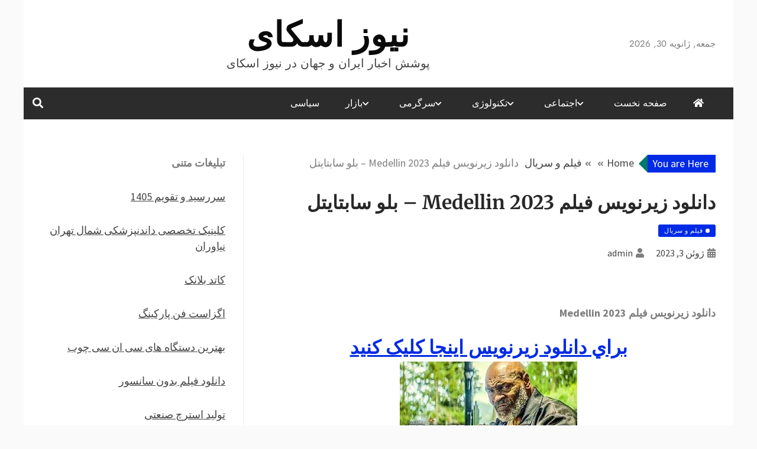

--- FILE ---
content_type: text/html; charset=UTF-8
request_url: https://news-sky.ir/medellin-2023/
body_size: 51194
content:
<!doctype html>
<html dir="rtl" lang="fa-IR">

<head>
    <meta charset="UTF-8">
    <meta name="viewport" content="width=device-width, initial-scale=1">
    <link rel="profile" href="https://gmpg.org/xfn/11">

    <meta name='robots' content='index, follow, max-image-preview:large, max-snippet:-1, max-video-preview:-1' />

	<!-- This site is optimized with the Yoast SEO plugin v26.7 - https://yoast.com/wordpress/plugins/seo/ -->
	<title>دانلود زیرنویس فیلم Medellin 2023 - بلو سابتايتل - نیوز اسکای</title>
	<link rel="canonical" href="https://news-sky.ir/medellin-2023/" />
	<meta property="og:locale" content="fa_IR" />
	<meta property="og:type" content="article" />
	<meta property="og:title" content="دانلود زیرنویس فیلم Medellin 2023 - بلو سابتايتل - نیوز اسکای" />
	<meta property="og:description" content="دانلود زیرنویس فیلم Medellin 2023 براي دانلود زيرنويس اينجا کليک کنيد زیرنویس فیلم Medellin 2023" />
	<meta property="og:url" content="https://news-sky.ir/medellin-2023/" />
	<meta property="og:site_name" content="نیوز اسکای" />
	<meta property="article:published_time" content="2023-06-03T18:12:59+00:00" />
	<meta name="author" content="admin" />
	<meta name="twitter:card" content="summary_large_image" />
	<meta name="twitter:label1" content="نوشته‌شده بدست" />
	<meta name="twitter:data1" content="admin" />
	<meta name="twitter:label2" content="زمان تقریبی برای خواندن" />
	<meta name="twitter:data2" content="1 دقیقه" />
	<script type="application/ld+json" class="yoast-schema-graph">{"@context":"https://schema.org","@graph":[{"@type":"Article","@id":"https://news-sky.ir/medellin-2023/#article","isPartOf":{"@id":"https://news-sky.ir/medellin-2023/"},"author":{"name":"admin","@id":"https://news-sky.ir/#/schema/person/e250d3636c443602b28cd04fe3ba93bb"},"headline":"دانلود زیرنویس فیلم Medellin 2023 &#8211; بلو سابتايتل","datePublished":"2023-06-03T18:12:59+00:00","mainEntityOfPage":{"@id":"https://news-sky.ir/medellin-2023/"},"wordCount":5,"commentCount":0,"keywords":["Medellin 2023","Medellin 2023 دانلود رایگان فیلم","Medellin 2023 دانلود فیلم بدون سانسور","Medellin 2023 دانلود فیلم سینمایی جدید بدون سانسور Medellin 2023","Medellin 2023 سایت دانلود فیلم بدون سانسور","Medellin 2023 فیلم بدون سانسور","بروزترین زیرنویس Medellin 2023","بروزترین زیرنویس فارسی Medellin 2023","بروزترین زیرنویس فارسی مدلین 2023","بروزترین زیرنویس مدلین 2023","بلو سابتايتل","دانلود زیرنویس","دانلود زیرنویس فارسی Medellin 2023","دانلود زیرنویس فارسی فیلم Medellin 2023","دانلود زیرنویس فارسی فیلم مدلین 2023","دانلود زیرنویس فارسی مدلین 2023","دانلود فیلم Medellin 2023","دانلود فیلم با زیرنویس چسبیده Medellin 2023","دانلود فیلم با زیرنویس چسبیده مدلین 2023","دانلود فیلم با زیرنویس فارسی Medellin 2023","دانلود فیلم با زیرنویس فارسی مدلین 2023","دانلود فیلم جدید Medellin 2023","دانلود فیلم جدید مدلین 2023","دانلود فیلم خارجی Medellin 2023","دانلود فیلم خارجی مدلین 2023","دانلود فیلم زبان اصلی Medellin 2023","دانلود فیلم زبان اصلی مدلین 2023","دانلود فیلم سینمایی Medellin 2023","دانلود فیلم سینمایی مدلین 2023","دانلود فیلم مدلین 2023","زیرنویس Medellin 2023","زیرنویس فارسی جدیدترین Medellin 2023","زیرنویس فارسی جدیدترین مدلین 2023","زیرنویس مدلین 2023","فیلم Medellin 2023","فیلم مدلین 2023","مدلین 2023","مدلین 2023 دانلود رایگان فیلم","مدلین 2023 دانلود فیلم بدون سانسور","مدلین 2023 دانلود فیلم سینمایی جدید بدون سانسور مدلین 2023","مدلین 2023 سایت دانلود فیلم بدون سانسور","مدلین 2023 فیلم بدون سانسور"],"articleSection":["فیلم و سریال"],"inLanguage":"fa-IR","potentialAction":[{"@type":"CommentAction","name":"Comment","target":["https://news-sky.ir/medellin-2023/#respond"]}]},{"@type":"WebPage","@id":"https://news-sky.ir/medellin-2023/","url":"https://news-sky.ir/medellin-2023/","name":"دانلود زیرنویس فیلم Medellin 2023 - بلو سابتايتل - نیوز اسکای","isPartOf":{"@id":"https://news-sky.ir/#website"},"datePublished":"2023-06-03T18:12:59+00:00","author":{"@id":"https://news-sky.ir/#/schema/person/e250d3636c443602b28cd04fe3ba93bb"},"breadcrumb":{"@id":"https://news-sky.ir/medellin-2023/#breadcrumb"},"inLanguage":"fa-IR","potentialAction":[{"@type":"ReadAction","target":["https://news-sky.ir/medellin-2023/"]}]},{"@type":"BreadcrumbList","@id":"https://news-sky.ir/medellin-2023/#breadcrumb","itemListElement":[{"@type":"ListItem","position":1,"name":"Home","item":"https://news-sky.ir/"},{"@type":"ListItem","position":2,"name":"دانلود زیرنویس فیلم Medellin 2023 &#8211; بلو سابتايتل"}]},{"@type":"WebSite","@id":"https://news-sky.ir/#website","url":"https://news-sky.ir/","name":"نیوز اسکای","description":"پوشش اخبار ایران و جهان در نیوز اسکای","potentialAction":[{"@type":"SearchAction","target":{"@type":"EntryPoint","urlTemplate":"https://news-sky.ir/?s={search_term_string}"},"query-input":{"@type":"PropertyValueSpecification","valueRequired":true,"valueName":"search_term_string"}}],"inLanguage":"fa-IR"},{"@type":"Person","@id":"https://news-sky.ir/#/schema/person/e250d3636c443602b28cd04fe3ba93bb","name":"admin","image":{"@type":"ImageObject","inLanguage":"fa-IR","@id":"https://news-sky.ir/#/schema/person/image/","url":"https://secure.gravatar.com/avatar/d9b3236149725a5efaca9d45f43e6be044d71979939d70277f288c946e726423?s=96&d=mm&r=g","contentUrl":"https://secure.gravatar.com/avatar/d9b3236149725a5efaca9d45f43e6be044d71979939d70277f288c946e726423?s=96&d=mm&r=g","caption":"admin"},"url":"https://news-sky.ir/author/admin/"}]}</script>
	<!-- / Yoast SEO plugin. -->


<style id='wp-img-auto-sizes-contain-inline-css' type='text/css'>
img:is([sizes=auto i],[sizes^="auto," i]){contain-intrinsic-size:3000px 1500px}
/*# sourceURL=wp-img-auto-sizes-contain-inline-css */
</style>
<style id='wp-block-library-inline-css' type='text/css'>
:root{--wp-block-synced-color:#7a00df;--wp-block-synced-color--rgb:122,0,223;--wp-bound-block-color:var(--wp-block-synced-color);--wp-editor-canvas-background:#ddd;--wp-admin-theme-color:#007cba;--wp-admin-theme-color--rgb:0,124,186;--wp-admin-theme-color-darker-10:#006ba1;--wp-admin-theme-color-darker-10--rgb:0,107,160.5;--wp-admin-theme-color-darker-20:#005a87;--wp-admin-theme-color-darker-20--rgb:0,90,135;--wp-admin-border-width-focus:2px}@media (min-resolution:192dpi){:root{--wp-admin-border-width-focus:1.5px}}.wp-element-button{cursor:pointer}:root .has-very-light-gray-background-color{background-color:#eee}:root .has-very-dark-gray-background-color{background-color:#313131}:root .has-very-light-gray-color{color:#eee}:root .has-very-dark-gray-color{color:#313131}:root .has-vivid-green-cyan-to-vivid-cyan-blue-gradient-background{background:linear-gradient(135deg,#00d084,#0693e3)}:root .has-purple-crush-gradient-background{background:linear-gradient(135deg,#34e2e4,#4721fb 50%,#ab1dfe)}:root .has-hazy-dawn-gradient-background{background:linear-gradient(135deg,#faaca8,#dad0ec)}:root .has-subdued-olive-gradient-background{background:linear-gradient(135deg,#fafae1,#67a671)}:root .has-atomic-cream-gradient-background{background:linear-gradient(135deg,#fdd79a,#004a59)}:root .has-nightshade-gradient-background{background:linear-gradient(135deg,#330968,#31cdcf)}:root .has-midnight-gradient-background{background:linear-gradient(135deg,#020381,#2874fc)}:root{--wp--preset--font-size--normal:16px;--wp--preset--font-size--huge:42px}.has-regular-font-size{font-size:1em}.has-larger-font-size{font-size:2.625em}.has-normal-font-size{font-size:var(--wp--preset--font-size--normal)}.has-huge-font-size{font-size:var(--wp--preset--font-size--huge)}.has-text-align-center{text-align:center}.has-text-align-left{text-align:left}.has-text-align-right{text-align:right}.has-fit-text{white-space:nowrap!important}#end-resizable-editor-section{display:none}.aligncenter{clear:both}.items-justified-left{justify-content:flex-start}.items-justified-center{justify-content:center}.items-justified-right{justify-content:flex-end}.items-justified-space-between{justify-content:space-between}.screen-reader-text{border:0;clip-path:inset(50%);height:1px;margin:-1px;overflow:hidden;padding:0;position:absolute;width:1px;word-wrap:normal!important}.screen-reader-text:focus{background-color:#ddd;clip-path:none;color:#444;display:block;font-size:1em;height:auto;left:5px;line-height:normal;padding:15px 23px 14px;text-decoration:none;top:5px;width:auto;z-index:100000}html :where(.has-border-color){border-style:solid}html :where([style*=border-top-color]){border-top-style:solid}html :where([style*=border-right-color]){border-right-style:solid}html :where([style*=border-bottom-color]){border-bottom-style:solid}html :where([style*=border-left-color]){border-left-style:solid}html :where([style*=border-width]){border-style:solid}html :where([style*=border-top-width]){border-top-style:solid}html :where([style*=border-right-width]){border-right-style:solid}html :where([style*=border-bottom-width]){border-bottom-style:solid}html :where([style*=border-left-width]){border-left-style:solid}html :where(img[class*=wp-image-]){height:auto;max-width:100%}:where(figure){margin:0 0 1em}html :where(.is-position-sticky){--wp-admin--admin-bar--position-offset:var(--wp-admin--admin-bar--height,0px)}@media screen and (max-width:600px){html :where(.is-position-sticky){--wp-admin--admin-bar--position-offset:0px}}

/*# sourceURL=wp-block-library-inline-css */
</style><style id='wp-block-paragraph-inline-css' type='text/css'>
.is-small-text{font-size:.875em}.is-regular-text{font-size:1em}.is-large-text{font-size:2.25em}.is-larger-text{font-size:3em}.has-drop-cap:not(:focus):first-letter{float:right;font-size:8.4em;font-style:normal;font-weight:100;line-height:.68;margin:.05em 0 0 .1em;text-transform:uppercase}body.rtl .has-drop-cap:not(:focus):first-letter{float:none;margin-right:.1em}p.has-drop-cap.has-background{overflow:hidden}:root :where(p.has-background){padding:1.25em 2.375em}:where(p.has-text-color:not(.has-link-color)) a{color:inherit}p.has-text-align-left[style*="writing-mode:vertical-lr"],p.has-text-align-right[style*="writing-mode:vertical-rl"]{rotate:180deg}
/*# sourceURL=https://news-sky.ir/wp-includes/blocks/paragraph/style.min.css */
</style>
<style id='global-styles-inline-css' type='text/css'>
:root{--wp--preset--aspect-ratio--square: 1;--wp--preset--aspect-ratio--4-3: 4/3;--wp--preset--aspect-ratio--3-4: 3/4;--wp--preset--aspect-ratio--3-2: 3/2;--wp--preset--aspect-ratio--2-3: 2/3;--wp--preset--aspect-ratio--16-9: 16/9;--wp--preset--aspect-ratio--9-16: 9/16;--wp--preset--color--black: #000000;--wp--preset--color--cyan-bluish-gray: #abb8c3;--wp--preset--color--white: #ffffff;--wp--preset--color--pale-pink: #f78da7;--wp--preset--color--vivid-red: #cf2e2e;--wp--preset--color--luminous-vivid-orange: #ff6900;--wp--preset--color--luminous-vivid-amber: #fcb900;--wp--preset--color--light-green-cyan: #7bdcb5;--wp--preset--color--vivid-green-cyan: #00d084;--wp--preset--color--pale-cyan-blue: #8ed1fc;--wp--preset--color--vivid-cyan-blue: #0693e3;--wp--preset--color--vivid-purple: #9b51e0;--wp--preset--gradient--vivid-cyan-blue-to-vivid-purple: linear-gradient(135deg,rgb(6,147,227) 0%,rgb(155,81,224) 100%);--wp--preset--gradient--light-green-cyan-to-vivid-green-cyan: linear-gradient(135deg,rgb(122,220,180) 0%,rgb(0,208,130) 100%);--wp--preset--gradient--luminous-vivid-amber-to-luminous-vivid-orange: linear-gradient(135deg,rgb(252,185,0) 0%,rgb(255,105,0) 100%);--wp--preset--gradient--luminous-vivid-orange-to-vivid-red: linear-gradient(135deg,rgb(255,105,0) 0%,rgb(207,46,46) 100%);--wp--preset--gradient--very-light-gray-to-cyan-bluish-gray: linear-gradient(135deg,rgb(238,238,238) 0%,rgb(169,184,195) 100%);--wp--preset--gradient--cool-to-warm-spectrum: linear-gradient(135deg,rgb(74,234,220) 0%,rgb(151,120,209) 20%,rgb(207,42,186) 40%,rgb(238,44,130) 60%,rgb(251,105,98) 80%,rgb(254,248,76) 100%);--wp--preset--gradient--blush-light-purple: linear-gradient(135deg,rgb(255,206,236) 0%,rgb(152,150,240) 100%);--wp--preset--gradient--blush-bordeaux: linear-gradient(135deg,rgb(254,205,165) 0%,rgb(254,45,45) 50%,rgb(107,0,62) 100%);--wp--preset--gradient--luminous-dusk: linear-gradient(135deg,rgb(255,203,112) 0%,rgb(199,81,192) 50%,rgb(65,88,208) 100%);--wp--preset--gradient--pale-ocean: linear-gradient(135deg,rgb(255,245,203) 0%,rgb(182,227,212) 50%,rgb(51,167,181) 100%);--wp--preset--gradient--electric-grass: linear-gradient(135deg,rgb(202,248,128) 0%,rgb(113,206,126) 100%);--wp--preset--gradient--midnight: linear-gradient(135deg,rgb(2,3,129) 0%,rgb(40,116,252) 100%);--wp--preset--font-size--small: 13px;--wp--preset--font-size--medium: 20px;--wp--preset--font-size--large: 36px;--wp--preset--font-size--x-large: 42px;--wp--preset--spacing--20: 0.44rem;--wp--preset--spacing--30: 0.67rem;--wp--preset--spacing--40: 1rem;--wp--preset--spacing--50: 1.5rem;--wp--preset--spacing--60: 2.25rem;--wp--preset--spacing--70: 3.38rem;--wp--preset--spacing--80: 5.06rem;--wp--preset--shadow--natural: 6px 6px 9px rgba(0, 0, 0, 0.2);--wp--preset--shadow--deep: 12px 12px 50px rgba(0, 0, 0, 0.4);--wp--preset--shadow--sharp: 6px 6px 0px rgba(0, 0, 0, 0.2);--wp--preset--shadow--outlined: 6px 6px 0px -3px rgb(255, 255, 255), 6px 6px rgb(0, 0, 0);--wp--preset--shadow--crisp: 6px 6px 0px rgb(0, 0, 0);}:where(.is-layout-flex){gap: 0.5em;}:where(.is-layout-grid){gap: 0.5em;}body .is-layout-flex{display: flex;}.is-layout-flex{flex-wrap: wrap;align-items: center;}.is-layout-flex > :is(*, div){margin: 0;}body .is-layout-grid{display: grid;}.is-layout-grid > :is(*, div){margin: 0;}:where(.wp-block-columns.is-layout-flex){gap: 2em;}:where(.wp-block-columns.is-layout-grid){gap: 2em;}:where(.wp-block-post-template.is-layout-flex){gap: 1.25em;}:where(.wp-block-post-template.is-layout-grid){gap: 1.25em;}.has-black-color{color: var(--wp--preset--color--black) !important;}.has-cyan-bluish-gray-color{color: var(--wp--preset--color--cyan-bluish-gray) !important;}.has-white-color{color: var(--wp--preset--color--white) !important;}.has-pale-pink-color{color: var(--wp--preset--color--pale-pink) !important;}.has-vivid-red-color{color: var(--wp--preset--color--vivid-red) !important;}.has-luminous-vivid-orange-color{color: var(--wp--preset--color--luminous-vivid-orange) !important;}.has-luminous-vivid-amber-color{color: var(--wp--preset--color--luminous-vivid-amber) !important;}.has-light-green-cyan-color{color: var(--wp--preset--color--light-green-cyan) !important;}.has-vivid-green-cyan-color{color: var(--wp--preset--color--vivid-green-cyan) !important;}.has-pale-cyan-blue-color{color: var(--wp--preset--color--pale-cyan-blue) !important;}.has-vivid-cyan-blue-color{color: var(--wp--preset--color--vivid-cyan-blue) !important;}.has-vivid-purple-color{color: var(--wp--preset--color--vivid-purple) !important;}.has-black-background-color{background-color: var(--wp--preset--color--black) !important;}.has-cyan-bluish-gray-background-color{background-color: var(--wp--preset--color--cyan-bluish-gray) !important;}.has-white-background-color{background-color: var(--wp--preset--color--white) !important;}.has-pale-pink-background-color{background-color: var(--wp--preset--color--pale-pink) !important;}.has-vivid-red-background-color{background-color: var(--wp--preset--color--vivid-red) !important;}.has-luminous-vivid-orange-background-color{background-color: var(--wp--preset--color--luminous-vivid-orange) !important;}.has-luminous-vivid-amber-background-color{background-color: var(--wp--preset--color--luminous-vivid-amber) !important;}.has-light-green-cyan-background-color{background-color: var(--wp--preset--color--light-green-cyan) !important;}.has-vivid-green-cyan-background-color{background-color: var(--wp--preset--color--vivid-green-cyan) !important;}.has-pale-cyan-blue-background-color{background-color: var(--wp--preset--color--pale-cyan-blue) !important;}.has-vivid-cyan-blue-background-color{background-color: var(--wp--preset--color--vivid-cyan-blue) !important;}.has-vivid-purple-background-color{background-color: var(--wp--preset--color--vivid-purple) !important;}.has-black-border-color{border-color: var(--wp--preset--color--black) !important;}.has-cyan-bluish-gray-border-color{border-color: var(--wp--preset--color--cyan-bluish-gray) !important;}.has-white-border-color{border-color: var(--wp--preset--color--white) !important;}.has-pale-pink-border-color{border-color: var(--wp--preset--color--pale-pink) !important;}.has-vivid-red-border-color{border-color: var(--wp--preset--color--vivid-red) !important;}.has-luminous-vivid-orange-border-color{border-color: var(--wp--preset--color--luminous-vivid-orange) !important;}.has-luminous-vivid-amber-border-color{border-color: var(--wp--preset--color--luminous-vivid-amber) !important;}.has-light-green-cyan-border-color{border-color: var(--wp--preset--color--light-green-cyan) !important;}.has-vivid-green-cyan-border-color{border-color: var(--wp--preset--color--vivid-green-cyan) !important;}.has-pale-cyan-blue-border-color{border-color: var(--wp--preset--color--pale-cyan-blue) !important;}.has-vivid-cyan-blue-border-color{border-color: var(--wp--preset--color--vivid-cyan-blue) !important;}.has-vivid-purple-border-color{border-color: var(--wp--preset--color--vivid-purple) !important;}.has-vivid-cyan-blue-to-vivid-purple-gradient-background{background: var(--wp--preset--gradient--vivid-cyan-blue-to-vivid-purple) !important;}.has-light-green-cyan-to-vivid-green-cyan-gradient-background{background: var(--wp--preset--gradient--light-green-cyan-to-vivid-green-cyan) !important;}.has-luminous-vivid-amber-to-luminous-vivid-orange-gradient-background{background: var(--wp--preset--gradient--luminous-vivid-amber-to-luminous-vivid-orange) !important;}.has-luminous-vivid-orange-to-vivid-red-gradient-background{background: var(--wp--preset--gradient--luminous-vivid-orange-to-vivid-red) !important;}.has-very-light-gray-to-cyan-bluish-gray-gradient-background{background: var(--wp--preset--gradient--very-light-gray-to-cyan-bluish-gray) !important;}.has-cool-to-warm-spectrum-gradient-background{background: var(--wp--preset--gradient--cool-to-warm-spectrum) !important;}.has-blush-light-purple-gradient-background{background: var(--wp--preset--gradient--blush-light-purple) !important;}.has-blush-bordeaux-gradient-background{background: var(--wp--preset--gradient--blush-bordeaux) !important;}.has-luminous-dusk-gradient-background{background: var(--wp--preset--gradient--luminous-dusk) !important;}.has-pale-ocean-gradient-background{background: var(--wp--preset--gradient--pale-ocean) !important;}.has-electric-grass-gradient-background{background: var(--wp--preset--gradient--electric-grass) !important;}.has-midnight-gradient-background{background: var(--wp--preset--gradient--midnight) !important;}.has-small-font-size{font-size: var(--wp--preset--font-size--small) !important;}.has-medium-font-size{font-size: var(--wp--preset--font-size--medium) !important;}.has-large-font-size{font-size: var(--wp--preset--font-size--large) !important;}.has-x-large-font-size{font-size: var(--wp--preset--font-size--x-large) !important;}
/*# sourceURL=global-styles-inline-css */
</style>

<style id='classic-theme-styles-inline-css' type='text/css'>
/*! This file is auto-generated */
.wp-block-button__link{color:#fff;background-color:#32373c;border-radius:9999px;box-shadow:none;text-decoration:none;padding:calc(.667em + 2px) calc(1.333em + 2px);font-size:1.125em}.wp-block-file__button{background:#32373c;color:#fff;text-decoration:none}
/*# sourceURL=/wp-includes/css/classic-themes.min.css */
</style>
<link rel='stylesheet' id='nhuja-news-google-fonts-css' href='https://news-sky.ir/wp-content/fonts/2f036f78e4d3b8b01e3a5a303392cabc.css?ver=1.0.0' type='text/css' media='all' />
<link rel='stylesheet' id='font-awesome-5-css' href='https://news-sky.ir/wp-content/themes/nhuja-news/candidthemes/assets/framework/font-awesome-5/css/all.min.css?ver=6.9' type='text/css' media='all' />
<link rel='stylesheet' id='slick-css-css' href='https://news-sky.ir/wp-content/themes/nhuja-news/candidthemes/assets/framework/slick/slick.css?ver=6.9' type='text/css' media='all' />
<link rel='stylesheet' id='slick-theme-css-css' href='https://news-sky.ir/wp-content/themes/nhuja-news/candidthemes/assets/framework/slick/slick-theme.css?ver=6.9' type='text/css' media='all' />
<link rel='stylesheet' id='nhuja-news-style-rtl-css' href='https://news-sky.ir/wp-content/themes/nhuja-news/style-rtl.css?ver=6.9' type='text/css' media='all' />
<style id='nhuja-news-style-inline-css' type='text/css'>
.site-branding h1, .site-branding p.site-title,.ct-dark-mode .site-title a, .site-title, .site-title a, .site-title a:hover, .site-title a:visited:hover { color: #0a0a0a; }.entry-content a, .entry-title a:hover, .related-title a:hover, .posts-navigation .nav-previous a:hover, .post-navigation .nav-previous a:hover, .posts-navigation .nav-next a:hover, .post-navigation .nav-next a:hover, #comments .comment-content a:hover, #comments .comment-author a:hover, .offcanvas-menu nav ul.top-menu li a:hover, .offcanvas-menu nav ul.top-menu li.current-menu-item > a, .error-404-title, #nhuja-news-breadcrumbs a:hover, a:visited:hover, .widget_nhuja_news_category_tabbed_widget.widget ul.ct-nav-tabs li a, .entry-footer span:hover, .entry-footer span:hover a, .entry-footer span:focus, .entry-footer span:focus a, .widget li a:hover, .widget li a:focus, .widget li:hover:before, .widget li:focus:before   { color : #002ae5; }.candid-nhuja-post-format, .nhuja-news-featured-block .nhuja-news-col-2 .candid-nhuja-post-format, .top-bar,.main-navigation ul li a:hover, .main-navigation ul li.current-menu-item > a, .main-navigation ul li a:hover, .main-navigation ul li.current-menu-item > a, .trending-title, .search-form input[type=submit], input[type=submit], input[type="submit"], ::selection, #toTop, .breadcrumbs span.breadcrumb, article.sticky .nhuja-news-content-container, .candid-pagination .page-numbers.current, .candid-pagination .page-numbers:hover, .ct-title-head, .widget-title:before, .widget ul.ct-nav-tabs:before, .widget ul.ct-nav-tabs li.ct-title-head:hover, .widget ul.ct-nav-tabs li.ct-title-head.ui-tabs-active,.wp-block-search__button, .cat-links a { background-color : #002ae5; }.candid-nhuja-post-format, .nhuja-news-featured-block .nhuja-news-col-2 .candid-nhuja-post-format, blockquote, .search-form input[type="submit"], input[type="submit"], .candid-pagination .page-numbers,  { border-color : #002ae5; }.cat-links a:focus{ outline : 1px dashed #002ae5; }.breadcrumbs span.breadcrumb::after { border-left-color: #002ae5; }.ct-post-overlay .post-content, .ct-post-overlay .post-content a, .widget .ct-post-overlay .post-content a, .widget .ct-post-overlay .post-content a:visited, .ct-post-overlay .post-content a:visited:hover, .slide-details:hover .cat-links a { color: #fff; }@media (min-width: 1600px){.ct-boxed #page{max-width : 1500px; }}
/*# sourceURL=nhuja-news-style-inline-css */
</style>
<script type="text/javascript" src="https://news-sky.ir/wp-includes/js/jquery/jquery.min.js?ver=3.7.1" id="jquery-core-js"></script>
<script type="text/javascript" src="https://news-sky.ir/wp-includes/js/jquery/jquery-migrate.min.js?ver=3.4.1" id="jquery-migrate-js"></script>
<link rel="pingback" href="https://news-sky.ir/xmlrpc.php">		<style type="text/css">
			.site-title a,
			.site-title {
				color: #0a0a0a;
			}
		</style>
<link rel="icon" href="https://news-sky.ir/wp-content/uploads/2021/07/cropped-Untitled-32x32.png" sizes="32x32" />
<link rel="icon" href="https://news-sky.ir/wp-content/uploads/2021/07/cropped-Untitled-192x192.png" sizes="192x192" />
<link rel="apple-touch-icon" href="https://news-sky.ir/wp-content/uploads/2021/07/cropped-Untitled-180x180.png" />
<meta name="msapplication-TileImage" content="https://news-sky.ir/wp-content/uploads/2021/07/cropped-Untitled-270x270.png" />
</head>

<body class="rtl wp-singular post-template-default single single-post postid-221212 single-format-standard wp-embed-responsive wp-theme-nhuja-news ct-bg ct-boxed ct-sticky-sidebar right-sidebar" itemtype="https://schema.org/Blog" itemscope>
        <div id="page" class="site">
                <a class="skip-link screen-reader-text" href="#content">Skip to content</a>
                    <!-- Preloader -->
            <div id="loader-wrapper">
                <div id="loader"></div>

                <div class="loader-section section-left"></div>
                <div class="loader-section section-right"></div>

            </div>
                <header id="masthead" class="site-header" itemtype="https://schema.org/WPHeader" itemscope>
                    <div class="overlay"></div>
                                <div class="logo-wrapper-block">
                                <div class="container-inner clearfix logo-wrapper-container">
                    <div class="header-mid-left clearfix">
                        
                        <div class="ct-clock float-left">
                            <div id="ct-date">
                                جمعه, ژانویه 30, 2026                            </div>
                        </div>

                                                                </div>
                    <!-- .header-mid-left -->

                    <div class="logo-wrapper">
                        <div class="site-branding">

                            <div class="nhuja-news-logo-container">
                                                                    <p class="site-title"><a href="https://news-sky.ir/" rel="home">نیوز اسکای</a></p>
                                                                    <p class="site-description">پوشش اخبار ایران و جهان در نیوز اسکای</p>
                                                            </div> <!-- nhuja-news-logo-container -->
                        </div><!-- .site-branding -->
                    </div> <!-- .logo-wrapper -->

                    <div class="header-mid-right clearfix">
                                            </div>
                    <!-- .header-mid-right -->

                </div> <!-- .container-inner -->
                </div> <!-- .logo-wrapper-block -->
                <div class="nhuja-news-menu-container sticky-header">
            <div class="container-inner clearfix">
                <nav id="site-navigation"
                     class="main-navigation" itemtype="https://schema.org/SiteNavigationElement" itemscope>
                    <div class="navbar-header clearfix">
                        <button class="menu-toggle" aria-controls="primary-menu"
                                aria-expanded="false">
                            <span> </span>
                        </button>
                    </div>
                    <ul id="primary-menu" class="nav navbar-nav nav-menu">
                                                    <li class=""><a href="https://news-sky.ir/">
                                    <i class="fa fa-home"></i> </a></li>
                                                <li id="menu-item-21" class="menu-item menu-item-type-custom menu-item-object-custom menu-item-home menu-item-21"><a href="https://news-sky.ir/">صفحه نخست</a></li>
<li id="menu-item-22" class="menu-item menu-item-type-taxonomy menu-item-object-category menu-item-has-children menu-item-22"><a href="https://news-sky.ir/category/%d8%a7%d8%ac%d8%aa%d9%85%d8%a7%d8%b9%db%8c/">اجتماعی</a>
<ul class="sub-menu">
	<li id="menu-item-220253" class="menu-item menu-item-type-taxonomy menu-item-object-category menu-item-220253"><a href="https://news-sky.ir/category/%d8%ad%d9%82%d9%88%d9%82%db%8c/">حقوقی</a></li>
	<li id="menu-item-220252" class="menu-item menu-item-type-taxonomy menu-item-object-category menu-item-220252"><a href="https://news-sky.ir/category/%d8%a7%d9%86%da%af%db%8c%d8%b2%d8%b4%db%8c/">انگیزشی</a></li>
	<li id="menu-item-220251" class="menu-item menu-item-type-taxonomy menu-item-object-category menu-item-220251"><a href="https://news-sky.ir/category/%d8%a2%d9%85%d9%88%d8%b2%d8%b4%db%8c/">آموزشی</a></li>
	<li id="menu-item-220250" class="menu-item menu-item-type-taxonomy menu-item-object-category menu-item-220250"><a href="https://news-sky.ir/category/%d8%a2%d8%b4%d9%be%d8%b2%db%8c/">آشپزی</a></li>
	<li id="menu-item-220232" class="menu-item menu-item-type-taxonomy menu-item-object-category menu-item-220232"><a href="https://news-sky.ir/category/%d8%a7%d9%86%da%af%db%8c%d8%b2%d8%b4%db%8c/">انگیزشی</a></li>
	<li id="menu-item-220233" class="menu-item menu-item-type-taxonomy menu-item-object-category menu-item-220233"><a href="https://news-sky.ir/category/%d9%be%d8%b2%d8%b4%da%a9%db%8c/">پزشکی</a></li>
	<li id="menu-item-220234" class="menu-item menu-item-type-taxonomy menu-item-object-category menu-item-220234"><a href="https://news-sky.ir/category/%d8%ad%d9%88%d8%a7%d8%af%d8%ab/">حوادث</a></li>
	<li id="menu-item-220235" class="menu-item menu-item-type-taxonomy menu-item-object-category menu-item-220235"><a href="https://news-sky.ir/category/%d8%b2%db%8c%d8%a8%d8%a7%db%8c%db%8c-%d9%88-%d8%b2%d9%86%d8%af%da%af%db%8c/">زیبایی و زندگی</a></li>
	<li id="menu-item-220236" class="menu-item menu-item-type-taxonomy menu-item-object-category menu-item-220236"><a href="https://news-sky.ir/category/%d8%b3%d9%84%d8%a7%d9%85%d8%aa%db%8c/">سلامتی</a></li>
	<li id="menu-item-220237" class="menu-item menu-item-type-taxonomy menu-item-object-category menu-item-220237"><a href="https://news-sky.ir/category/%da%a9%d8%b4%d8%a7%d9%88%d8%b1%d8%b2%db%8c/">کشاورزی</a></li>
	<li id="menu-item-220238" class="menu-item menu-item-type-taxonomy menu-item-object-category menu-item-220238"><a href="https://news-sky.ir/category/%d9%85%d8%ad%db%8c%d8%b7-%d8%b2%db%8c%d8%b3%d8%aa/">محیط زیست</a></li>
	<li id="menu-item-220239" class="menu-item menu-item-type-taxonomy menu-item-object-category menu-item-220239"><a href="https://news-sky.ir/category/%d9%87%d9%88%d8%a7%d8%b4%d9%86%d8%a7%d8%b3%db%8c/">هواشناسی</a></li>
</ul>
</li>
<li id="menu-item-220254" class="menu-item menu-item-type-taxonomy menu-item-object-category menu-item-has-children menu-item-220254"><a href="https://news-sky.ir/category/%d8%aa%da%a9%d9%86%d9%88%d9%84%d9%88%da%98%db%8c/">تکنولوژی</a>
<ul class="sub-menu">
	<li id="menu-item-220255" class="menu-item menu-item-type-taxonomy menu-item-object-category menu-item-220255"><a href="https://news-sky.ir/category/%d8%b9%d9%84%d9%85-%d9%88-%d8%aa%da%a9%d9%86%d9%88%d9%84%d9%88%da%98%db%8c/">علم و تکنولوژی</a></li>
	<li id="menu-item-220258" class="menu-item menu-item-type-taxonomy menu-item-object-category menu-item-220258"><a href="https://news-sky.ir/category/%d8%a7%d8%b1%d8%aa%d8%a8%d8%a7%d8%b7%d8%a7%d8%aa/">ارتباطات</a></li>
	<li id="menu-item-220256" class="menu-item menu-item-type-taxonomy menu-item-object-category menu-item-220256"><a href="https://news-sky.ir/category/%d8%b9%d9%84%d9%85-%d9%88-%d9%81%d9%86%d8%a7%d9%88%d8%b1%db%8c/">علم و فناوری</a></li>
	<li id="menu-item-220259" class="menu-item menu-item-type-taxonomy menu-item-object-category menu-item-220259"><a href="https://news-sky.ir/category/%d8%ae%d9%88%d8%af%d8%b1%d9%88/">خودرو</a></li>
	<li id="menu-item-220260" class="menu-item menu-item-type-taxonomy menu-item-object-category menu-item-220260"><a href="https://news-sky.ir/category/%da%a9%d8%a7%d9%85%d9%be%db%8c%d9%88%d8%aa%d8%b1/">کامپیوتر</a></li>
	<li id="menu-item-220261" class="menu-item menu-item-type-taxonomy menu-item-object-category menu-item-220261"><a href="https://news-sky.ir/category/%d9%85%d9%88%d8%a8%d8%a7%db%8c%d9%84/">موبایل</a></li>
	<li id="menu-item-220262" class="menu-item menu-item-type-taxonomy menu-item-object-category menu-item-220262"><a href="https://news-sky.ir/category/%d8%a7%d9%86%d8%b1%da%98%db%8c/">انرژی</a></li>
</ul>
</li>
<li id="menu-item-220230" class="menu-item menu-item-type-custom menu-item-object-custom menu-item-has-children menu-item-220230"><a href="https://news-sky.ir/category/%d8%b3%d8%b1%da%af%d8%b1%d9%85%db%8c/">سرگرمی</a>
<ul class="sub-menu">
	<li id="menu-item-25" class="menu-item menu-item-type-taxonomy menu-item-object-category menu-item-25"><a href="https://news-sky.ir/category/%d9%81%d8%b1%d9%87%d9%86%da%af%db%8c/">فرهنگی</a></li>
	<li id="menu-item-220223" class="menu-item menu-item-type-taxonomy menu-item-object-category menu-item-220223"><a href="https://news-sky.ir/category/%d9%88%d8%b1%d8%b2%d8%b4%db%8c/">ورزشی</a></li>
	<li id="menu-item-220222" class="menu-item menu-item-type-taxonomy menu-item-object-category current-post-ancestor current-menu-parent current-post-parent menu-item-220222"><a href="https://news-sky.ir/category/%d9%81%db%8c%d9%84%d9%85-%d9%88-%d8%b3%d8%b1%db%8c%d8%a7%d9%84/">فیلم و سریال</a></li>
	<li id="menu-item-220218" class="menu-item menu-item-type-taxonomy menu-item-object-category menu-item-220218"><a href="https://news-sky.ir/category/%d9%85%d9%88%d8%b3%db%8c%d9%82%db%8c/">موسیقی</a></li>
	<li id="menu-item-220221" class="menu-item menu-item-type-taxonomy menu-item-object-category menu-item-220221"><a href="https://news-sky.ir/category/%da%a9%d8%aa%d8%a7%d8%a8/">کتاب</a></li>
	<li id="menu-item-220220" class="menu-item menu-item-type-taxonomy menu-item-object-category menu-item-220220"><a href="https://news-sky.ir/category/%da%af%d8%b1%d8%af%d8%b4%da%af%d8%b1%db%8c/">گردشگری</a></li>
	<li id="menu-item-220219" class="menu-item menu-item-type-taxonomy menu-item-object-category menu-item-220219"><a href="https://news-sky.ir/category/%d8%a8%d8%a7%d8%b2%db%8c-%d9%88-%d8%b3%d8%b1%da%af%d8%b1%d9%85%db%8c/">بازی و سرگرمی</a></li>
</ul>
</li>
<li id="menu-item-220242" class="menu-item menu-item-type-taxonomy menu-item-object-category menu-item-has-children menu-item-220242"><a href="https://news-sky.ir/category/%d8%a8%d8%a7%d8%b2%d8%a7%d8%b1/">بازار</a>
<ul class="sub-menu">
	<li id="menu-item-220243" class="menu-item menu-item-type-taxonomy menu-item-object-category menu-item-220243"><a href="https://news-sky.ir/category/%d8%a7%d8%b1%d8%b2%d9%87%d8%a7%db%8c-%d8%af%db%8c%d8%ac%db%8c%d8%aa%d8%a7%d9%84/">ارزهای دیجیتال</a></li>
	<li id="menu-item-220244" class="menu-item menu-item-type-taxonomy menu-item-object-category menu-item-220244"><a href="https://news-sky.ir/category/%d8%a7%d8%b4%d8%aa%d8%ba%d8%a7%d9%84/">اشتغال</a></li>
	<li id="menu-item-220245" class="menu-item menu-item-type-taxonomy menu-item-object-category menu-item-220245"><a href="https://news-sky.ir/category/%d8%a7%d9%82%d8%aa%d8%b5%d8%a7%d8%af/">اقتصاد</a></li>
	<li id="menu-item-220246" class="menu-item menu-item-type-taxonomy menu-item-object-category menu-item-220246"><a href="https://news-sky.ir/category/%d8%aa%d8%ac%d8%a7%d8%b1%d8%aa/">تجارت</a></li>
	<li id="menu-item-220247" class="menu-item menu-item-type-taxonomy menu-item-object-category menu-item-220247"><a href="https://news-sky.ir/category/%d8%b7%d8%b1%d8%a7%d8%ad%db%8c/">طراحی</a></li>
	<li id="menu-item-220248" class="menu-item menu-item-type-taxonomy menu-item-object-category menu-item-220248"><a href="https://news-sky.ir/category/%d8%b7%d8%b1%d8%a7%d8%ad%db%8c-%d8%af%db%8c%d8%b2%d8%a7%db%8c%d9%86/">طراحی دیزاین</a></li>
	<li id="menu-item-220249" class="menu-item menu-item-type-taxonomy menu-item-object-category menu-item-220249"><a href="https://news-sky.ir/category/%d9%81%d8%b4%d9%86/">فشن</a></li>
	<li id="menu-item-220257" class="menu-item menu-item-type-taxonomy menu-item-object-category menu-item-220257"><a href="https://news-sky.ir/category/%d8%ba%d8%b0%d8%a7/">غذا</a></li>
</ul>
</li>
<li id="menu-item-24" class="menu-item menu-item-type-taxonomy menu-item-object-category menu-item-24"><a href="https://news-sky.ir/category/%d8%b3%db%8c%d8%a7%d8%b3%db%8c/">سیاسی</a></li>
                    </ul>
                </nav><!-- #site-navigation -->

                                    <div class="ct-menu-search"><a class="search-icon-box" href="#"> <i class="fa fa-search"></i>
                        </a></div>
                    <div class="top-bar-search">
                        <form role="search" method="get" class="search-form" action="https://news-sky.ir/">
				<label>
					<span class="screen-reader-text">جستجو برای:</span>
					<input type="search" class="search-field" placeholder="جستجو &hellip;" value="" name="s" />
				</label>
				<input type="submit" class="search-submit" value="جستجو" />
			</form>                        <button type="button" class="close"></button>
                    </div>
                            </div> <!-- .container-inner -->
        </div> <!-- nhuja-news-menu-container -->
                </header><!-- #masthead -->
        
        <div id="content" class="site-content">
                        <div class="container-inner ct-container-main clearfix">
    <div id="primary" class="content-area">
        <main id="main" class="site-main">

                            <div class="breadcrumbs">
                    <div class='breadcrumbs init-animate clearfix'><span class='breadcrumb'>You are Here</span><div id='nhuja-news-breadcrumbs' class='clearfix'><div role="navigation" aria-label="Breadcrumbs" class="breadcrumb-trail breadcrumbs" itemprop="breadcrumb"><ul class="trail-items" itemscope itemtype="http://schema.org/BreadcrumbList"><meta name="numberOfItems" content="3" /><meta name="itemListOrder" content="Ascending" /><li itemprop="itemListElement" itemscope itemtype="http://schema.org/ListItem" class="trail-item trail-begin"><a href="https://news-sky.ir" rel="home"><span itemprop="name">Home</span></a><meta itemprop="position" content="1" /></li><li itemprop="itemListElement" itemscope itemtype="http://schema.org/ListItem" class="trail-item"><a href="https://news-sky.ir/category/%d9%81%db%8c%d9%84%d9%85-%d9%88-%d8%b3%d8%b1%db%8c%d8%a7%d9%84/"><span itemprop="name">فیلم و سریال</span></a><meta itemprop="position" content="2" /></li><li itemprop="itemListElement" itemscope itemtype="http://schema.org/ListItem" class="trail-item trail-end"><span itemprop="name">دانلود زیرنویس فیلم Medellin 2023 &#8211; بلو سابتايتل</span><meta itemprop="position" content="3" /></li></ul></div></div></div>                </div>
                                <article id="post-221212" class="post-221212 post type-post status-publish format-standard hentry category-43 tag-medellin-2023 tag-medellin-2023--- tag-medellin-2023---- tag-medellin-2023------ tag-medellin-2023----- tag---medellin-2023 tag----medellin-2023 tag-----2023 tag----2023 tag-33623 tag-30959 tag-----medellin-2023 tag------2023 tag------medellin-2023 tag-------2023 tag--medellin-2023 tag---2023 tag-343093 tag--2023--- tag--2023---- tag--2023------ tag--2023-----" itemtype="https://schema.org/CreativeWork" itemscope>
        <div class="nhuja-news-content-container nhuja-news-no-thumbnail">
        <header class="entry-header">
            <h1 class="entry-title" itemprop="headline">دانلود زیرنویس فیلم Medellin 2023 &#8211; بلو سابتايتل</h1>
            <div class="post-meta">
                <span class="cat-links"><a class="ct-cat-item-43" href="https://news-sky.ir/category/%d9%81%db%8c%d9%84%d9%85-%d9%88-%d8%b3%d8%b1%db%8c%d8%a7%d9%84/"  rel="category tag"><span>فیلم و سریال</span></a> </span>            </div>

                            <div class="entry-meta">
                    <span class="posted-on"><i class="fas fa-calendar-alt"></i><a href="https://news-sky.ir/medellin-2023/" rel="bookmark"><time class="entry-date published updated" datetime="2023-06-03T18:12:59+00:00">ژوئن 3, 2023</time></a></span><span class="byline"> <span class="author vcard" itemprop="author" itemtype="https://schema.org/Person" itemscope><i class="fa fa-user"></i><a class="url fn n" href="https://news-sky.ir/author/admin/" rel="author"><span class="author-name" itemprop="name">admin</span></a></span></span>                </div><!-- .entry-meta -->
                        
        </header><!-- .entry-header -->

                <div class="nhuja-news-content-area">
            <div class="entry-content">
                <p><strong>دانلود زیرنویس فیلم Medellin 2023</strong></p>
<h1 style="text-align: center;"><a href="https://blue-subtitle.com/movies/medellin-2023/">براي دانلود زيرنويس اينجا کليک کنيد</a></h1>
<p><img fetchpriority="high" decoding="async" class="aligncenter" title="دانلود زیرنویس فیلم Medellin 2023 - بلو سابتايتل" src="[data-uri]" alt="دانلود زیرنویس فیلم Medellin 2023 - بلو سابتايتل" width="300" height="168" /></p>
<p><strong>زیرنویس فیلم Medellin 2023</strong></p>
<p><img decoding="async" class="aligncenter" title="زیرنویس فیلم Medellin 2023 - بلو سابتايتل" src="[data-uri]" alt="زیرنویس فیلم Medellin 2023 - بلو سابتايتل" width="184" height="274" /></p>
<p><strong>زیرنویس Medellin 2023</strong></p>
<p><img decoding="async" class="aligncenter" title="زیرنویس Medellin 2023 - بلو سابتايتل" src="[data-uri]" alt="زیرنویس Medellin 2023 - بلو سابتايتل" width="183" height="275" /></p>
<p><strong>دانلود زیرنویس فیلم مدلین 2023</strong></p>

                            </div>
            <!-- .entry-content -->

            <footer class="entry-footer">
                <span class="tags-links"><i class="fa fa-tags"></i></span><a href="https://news-sky.ir/tag/medellin-2023/" rel="tag">Medellin 2023</a>, <a href="https://news-sky.ir/tag/medellin-2023-%d8%af%d8%a7%d9%86%d9%84%d9%88%d8%af-%d8%b1%d8%a7%db%8c%da%af%d8%a7%d9%86-%d9%81%db%8c%d9%84%d9%85/" rel="tag">Medellin 2023 دانلود رایگان فیلم</a>, <a href="https://news-sky.ir/tag/medellin-2023-%d8%af%d8%a7%d9%86%d9%84%d9%88%d8%af-%d9%81%db%8c%d9%84%d9%85-%d8%a8%d8%af%d9%88%d9%86-%d8%b3%d8%a7%d9%86%d8%b3%d9%88%d8%b1/" rel="tag">Medellin 2023 دانلود فیلم بدون سانسور</a>, <a href="https://news-sky.ir/tag/medellin-2023-%d8%af%d8%a7%d9%86%d9%84%d9%88%d8%af-%d9%81%db%8c%d9%84%d9%85-%d8%b3%db%8c%d9%86%d9%85%d8%a7%db%8c%db%8c-%d8%ac%d8%af%db%8c%d8%af-%d8%a8%d8%af%d9%88%d9%86-%d8%b3%d8%a7%d9%86%d8%b3%d9%88/" rel="tag">Medellin 2023 دانلود فیلم سینمایی جدید بدون سانسور Medellin 2023</a>, <a href="https://news-sky.ir/tag/medellin-2023-%d8%b3%d8%a7%db%8c%d8%aa-%d8%af%d8%a7%d9%86%d9%84%d9%88%d8%af-%d9%81%db%8c%d9%84%d9%85-%d8%a8%d8%af%d9%88%d9%86-%d8%b3%d8%a7%d9%86%d8%b3%d9%88%d8%b1/" rel="tag">Medellin 2023 سایت دانلود فیلم بدون سانسور</a>, <a href="https://news-sky.ir/tag/medellin-2023-%d9%81%db%8c%d9%84%d9%85-%d8%a8%d8%af%d9%88%d9%86-%d8%b3%d8%a7%d9%86%d8%b3%d9%88%d8%b1/" rel="tag">Medellin 2023 فیلم بدون سانسور</a>, <a href="https://news-sky.ir/tag/%d8%a8%d8%b1%d9%88%d8%b2%d8%aa%d8%b1%db%8c%d9%86-%d8%b2%db%8c%d8%b1%d9%86%d9%88%db%8c%d8%b3-medellin-2023/" rel="tag">بروزترین زیرنویس Medellin 2023</a>, <a href="https://news-sky.ir/tag/%d8%a8%d8%b1%d9%88%d8%b2%d8%aa%d8%b1%db%8c%d9%86-%d8%b2%db%8c%d8%b1%d9%86%d9%88%db%8c%d8%b3-%d9%81%d8%a7%d8%b1%d8%b3%db%8c-medellin-2023/" rel="tag">بروزترین زیرنویس فارسی Medellin 2023</a>, <a href="https://news-sky.ir/tag/%d8%a8%d8%b1%d9%88%d8%b2%d8%aa%d8%b1%db%8c%d9%86-%d8%b2%db%8c%d8%b1%d9%86%d9%88%db%8c%d8%b3-%d9%81%d8%a7%d8%b1%d8%b3%db%8c-%d9%85%d8%af%d9%84%db%8c%d9%86-2023/" rel="tag">بروزترین زیرنویس فارسی مدلین 2023</a>, <a href="https://news-sky.ir/tag/%d8%a8%d8%b1%d9%88%d8%b2%d8%aa%d8%b1%db%8c%d9%86-%d8%b2%db%8c%d8%b1%d9%86%d9%88%db%8c%d8%b3-%d9%85%d8%af%d9%84%db%8c%d9%86-2023/" rel="tag">بروزترین زیرنویس مدلین 2023</a>, <a href="https://news-sky.ir/tag/%d8%a8%d9%84%d9%88-%d8%b3%d8%a7%d8%a8%d8%aa%d8%a7%d9%8a%d8%aa%d9%84/" rel="tag">بلو سابتايتل</a>, <a href="https://news-sky.ir/tag/%d8%af%d8%a7%d9%86%d9%84%d9%88%d8%af-%d8%b2%db%8c%d8%b1%d9%86%d9%88%db%8c%d8%b3/" rel="tag">دانلود زیرنویس</a>, <a href="https://news-sky.ir/tag/%d8%af%d8%a7%d9%86%d9%84%d9%88%d8%af-%d8%b2%db%8c%d8%b1%d9%86%d9%88%db%8c%d8%b3-%d9%81%d8%a7%d8%b1%d8%b3%db%8c-medellin-2023/" rel="tag">دانلود زیرنویس فارسی Medellin 2023</a>, <a href="https://news-sky.ir/tag/%d8%af%d8%a7%d9%86%d9%84%d9%88%d8%af-%d8%b2%db%8c%d8%b1%d9%86%d9%88%db%8c%d8%b3-%d9%81%d8%a7%d8%b1%d8%b3%db%8c-%d9%81%db%8c%d9%84%d9%85-medellin-2023/" rel="tag">دانلود زیرنویس فارسی فیلم Medellin 2023</a>, <a href="https://news-sky.ir/tag/%d8%af%d8%a7%d9%86%d9%84%d9%88%d8%af-%d8%b2%db%8c%d8%b1%d9%86%d9%88%db%8c%d8%b3-%d9%81%d8%a7%d8%b1%d8%b3%db%8c-%d9%81%db%8c%d9%84%d9%85-%d9%85%d8%af%d9%84%db%8c%d9%86-2023/" rel="tag">دانلود زیرنویس فارسی فیلم مدلین 2023</a>, <a href="https://news-sky.ir/tag/%d8%af%d8%a7%d9%86%d9%84%d9%88%d8%af-%d8%b2%db%8c%d8%b1%d9%86%d9%88%db%8c%d8%b3-%d9%81%d8%a7%d8%b1%d8%b3%db%8c-%d9%85%d8%af%d9%84%db%8c%d9%86-2023/" rel="tag">دانلود زیرنویس فارسی مدلین 2023</a>, <a href="https://news-sky.ir/tag/%d8%af%d8%a7%d9%86%d9%84%d9%88%d8%af-%d9%81%db%8c%d9%84%d9%85-medellin-2023/" rel="tag">دانلود فیلم Medellin 2023</a>, <a href="https://news-sky.ir/tag/%d8%af%d8%a7%d9%86%d9%84%d9%88%d8%af-%d9%81%db%8c%d9%84%d9%85-%d8%a8%d8%a7-%d8%b2%db%8c%d8%b1%d9%86%d9%88%db%8c%d8%b3-%da%86%d8%b3%d8%a8%db%8c%d8%af%d9%87-medellin-2023/" rel="tag">دانلود فیلم با زیرنویس چسبیده Medellin 2023</a>, <a href="https://news-sky.ir/tag/%d8%af%d8%a7%d9%86%d9%84%d9%88%d8%af-%d9%81%db%8c%d9%84%d9%85-%d8%a8%d8%a7-%d8%b2%db%8c%d8%b1%d9%86%d9%88%db%8c%d8%b3-%da%86%d8%b3%d8%a8%db%8c%d8%af%d9%87-%d9%85%d8%af%d9%84%db%8c%d9%86-2023/" rel="tag">دانلود فیلم با زیرنویس چسبیده مدلین 2023</a>, <a href="https://news-sky.ir/tag/%d8%af%d8%a7%d9%86%d9%84%d9%88%d8%af-%d9%81%db%8c%d9%84%d9%85-%d8%a8%d8%a7-%d8%b2%db%8c%d8%b1%d9%86%d9%88%db%8c%d8%b3-%d9%81%d8%a7%d8%b1%d8%b3%db%8c-medellin-2023/" rel="tag">دانلود فیلم با زیرنویس فارسی Medellin 2023</a>, <a href="https://news-sky.ir/tag/%d8%af%d8%a7%d9%86%d9%84%d9%88%d8%af-%d9%81%db%8c%d9%84%d9%85-%d8%a8%d8%a7-%d8%b2%db%8c%d8%b1%d9%86%d9%88%db%8c%d8%b3-%d9%81%d8%a7%d8%b1%d8%b3%db%8c-%d9%85%d8%af%d9%84%db%8c%d9%86-2023/" rel="tag">دانلود فیلم با زیرنویس فارسی مدلین 2023</a>, <a href="https://news-sky.ir/tag/%d8%af%d8%a7%d9%86%d9%84%d9%88%d8%af-%d9%81%db%8c%d9%84%d9%85-%d8%ac%d8%af%db%8c%d8%af-medellin-2023/" rel="tag">دانلود فیلم جدید Medellin 2023</a>, <a href="https://news-sky.ir/tag/%d8%af%d8%a7%d9%86%d9%84%d9%88%d8%af-%d9%81%db%8c%d9%84%d9%85-%d8%ac%d8%af%db%8c%d8%af-%d9%85%d8%af%d9%84%db%8c%d9%86-2023/" rel="tag">دانلود فیلم جدید مدلین 2023</a>, <a href="https://news-sky.ir/tag/%d8%af%d8%a7%d9%86%d9%84%d9%88%d8%af-%d9%81%db%8c%d9%84%d9%85-%d8%ae%d8%a7%d8%b1%d8%ac%db%8c-medellin-2023/" rel="tag">دانلود فیلم خارجی Medellin 2023</a>, <a href="https://news-sky.ir/tag/%d8%af%d8%a7%d9%86%d9%84%d9%88%d8%af-%d9%81%db%8c%d9%84%d9%85-%d8%ae%d8%a7%d8%b1%d8%ac%db%8c-%d9%85%d8%af%d9%84%db%8c%d9%86-2023/" rel="tag">دانلود فیلم خارجی مدلین 2023</a>, <a href="https://news-sky.ir/tag/%d8%af%d8%a7%d9%86%d9%84%d9%88%d8%af-%d9%81%db%8c%d9%84%d9%85-%d8%b2%d8%a8%d8%a7%d9%86-%d8%a7%d8%b5%d9%84%db%8c-medellin-2023/" rel="tag">دانلود فیلم زبان اصلی Medellin 2023</a>, <a href="https://news-sky.ir/tag/%d8%af%d8%a7%d9%86%d9%84%d9%88%d8%af-%d9%81%db%8c%d9%84%d9%85-%d8%b2%d8%a8%d8%a7%d9%86-%d8%a7%d8%b5%d9%84%db%8c-%d9%85%d8%af%d9%84%db%8c%d9%86-2023/" rel="tag">دانلود فیلم زبان اصلی مدلین 2023</a>, <a href="https://news-sky.ir/tag/%d8%af%d8%a7%d9%86%d9%84%d9%88%d8%af-%d9%81%db%8c%d9%84%d9%85-%d8%b3%db%8c%d9%86%d9%85%d8%a7%db%8c%db%8c-medellin-2023/" rel="tag">دانلود فیلم سینمایی Medellin 2023</a>, <a href="https://news-sky.ir/tag/%d8%af%d8%a7%d9%86%d9%84%d9%88%d8%af-%d9%81%db%8c%d9%84%d9%85-%d8%b3%db%8c%d9%86%d9%85%d8%a7%db%8c%db%8c-%d9%85%d8%af%d9%84%db%8c%d9%86-2023/" rel="tag">دانلود فیلم سینمایی مدلین 2023</a>, <a href="https://news-sky.ir/tag/%d8%af%d8%a7%d9%86%d9%84%d9%88%d8%af-%d9%81%db%8c%d9%84%d9%85-%d9%85%d8%af%d9%84%db%8c%d9%86-2023/" rel="tag">دانلود فیلم مدلین 2023</a>, <a href="https://news-sky.ir/tag/%d8%b2%db%8c%d8%b1%d9%86%d9%88%db%8c%d8%b3-medellin-2023/" rel="tag">زیرنویس Medellin 2023</a>, <a href="https://news-sky.ir/tag/%d8%b2%db%8c%d8%b1%d9%86%d9%88%db%8c%d8%b3-%d9%81%d8%a7%d8%b1%d8%b3%db%8c-%d8%ac%d8%af%db%8c%d8%af%d8%aa%d8%b1%db%8c%d9%86-medellin-2023/" rel="tag">زیرنویس فارسی جدیدترین Medellin 2023</a>, <a href="https://news-sky.ir/tag/%d8%b2%db%8c%d8%b1%d9%86%d9%88%db%8c%d8%b3-%d9%81%d8%a7%d8%b1%d8%b3%db%8c-%d8%ac%d8%af%db%8c%d8%af%d8%aa%d8%b1%db%8c%d9%86-%d9%85%d8%af%d9%84%db%8c%d9%86-2023/" rel="tag">زیرنویس فارسی جدیدترین مدلین 2023</a>, <a href="https://news-sky.ir/tag/%d8%b2%db%8c%d8%b1%d9%86%d9%88%db%8c%d8%b3-%d9%85%d8%af%d9%84%db%8c%d9%86-2023/" rel="tag">زیرنویس مدلین 2023</a>, <a href="https://news-sky.ir/tag/%d9%81%db%8c%d9%84%d9%85-medellin-2023/" rel="tag">فیلم Medellin 2023</a>, <a href="https://news-sky.ir/tag/%d9%81%db%8c%d9%84%d9%85-%d9%85%d8%af%d9%84%db%8c%d9%86-2023/" rel="tag">فیلم مدلین 2023</a>, <a href="https://news-sky.ir/tag/%d9%85%d8%af%d9%84%db%8c%d9%86-2023/" rel="tag">مدلین 2023</a>, <a href="https://news-sky.ir/tag/%d9%85%d8%af%d9%84%db%8c%d9%86-2023-%d8%af%d8%a7%d9%86%d9%84%d9%88%d8%af-%d8%b1%d8%a7%db%8c%da%af%d8%a7%d9%86-%d9%81%db%8c%d9%84%d9%85/" rel="tag">مدلین 2023 دانلود رایگان فیلم</a>, <a href="https://news-sky.ir/tag/%d9%85%d8%af%d9%84%db%8c%d9%86-2023-%d8%af%d8%a7%d9%86%d9%84%d9%88%d8%af-%d9%81%db%8c%d9%84%d9%85-%d8%a8%d8%af%d9%88%d9%86-%d8%b3%d8%a7%d9%86%d8%b3%d9%88%d8%b1/" rel="tag">مدلین 2023 دانلود فیلم بدون سانسور</a>, <a href="https://news-sky.ir/tag/%d9%85%d8%af%d9%84%db%8c%d9%86-2023-%d8%af%d8%a7%d9%86%d9%84%d9%88%d8%af-%d9%81%db%8c%d9%84%d9%85-%d8%b3%db%8c%d9%86%d9%85%d8%a7%db%8c%db%8c-%d8%ac%d8%af%db%8c%d8%af-%d8%a8%d8%af%d9%88%d9%86-%d8%b3/" rel="tag">مدلین 2023 دانلود فیلم سینمایی جدید بدون سانسور مدلین 2023</a>, <a href="https://news-sky.ir/tag/%d9%85%d8%af%d9%84%db%8c%d9%86-2023-%d8%b3%d8%a7%db%8c%d8%aa-%d8%af%d8%a7%d9%86%d9%84%d9%88%d8%af-%d9%81%db%8c%d9%84%d9%85-%d8%a8%d8%af%d9%88%d9%86-%d8%b3%d8%a7%d9%86%d8%b3%d9%88%d8%b1/" rel="tag">مدلین 2023 سایت دانلود فیلم بدون سانسور</a>, <a href="https://news-sky.ir/tag/%d9%85%d8%af%d9%84%db%8c%d9%86-2023-%d9%81%db%8c%d9%84%d9%85-%d8%a8%d8%af%d9%88%d9%86-%d8%b3%d8%a7%d9%86%d8%b3%d9%88%d8%b1/" rel="tag">مدلین 2023 فیلم بدون سانسور</a>            </footer><!-- .entry-footer -->

                    <div class="meta_bottom">
            <div class="text_share header-text">Share</div>
            <div class="post-share">
                <a target="_blank" href="https://www.facebook.com/sharer/sharer.php?u=https://news-sky.ir/medellin-2023/">
                    <i class="fab fa-facebook-f"></i>
                    Facebook                </a>
                <a target="_blank" href="http://twitter.com/share?text=دانلود%20زیرنویس%20فیلم%20Medellin%202023%20&#8211;%20بلو%20سابتايتل&#038;url=https://news-sky.ir/medellin-2023/">
                    <i class="fa fa-twitter"></i>
                    Twitter                </a>
                <a target="_blank" href="http://pinterest.com/pin/create/button/?url=https://news-sky.ir/medellin-2023/&#038;media=&#038;description=دانلود%20زیرنویس%20فیلم%20Medellin%202023%20&#8211;%20بلو%20سابتايتل">
                    <i class="fab fa-pinterest-p"></i>
                    Pinterest                </a>
                <a target="_blank" href="http://www.linkedin.com/shareArticle?mini=true&#038;title=دانلود%20زیرنویس%20فیلم%20Medellin%202023%20&#8211;%20بلو%20سابتايتل&#038;url=https://news-sky.ir/medellin-2023/">
                    <i class="fab fa-linkedin-in"></i>
                    Linkedin
                </a>
            </div>
        </div>
                </div> <!-- .nhuja-news-content-area -->
    </div> <!-- .nhuja-news-content-container -->
</article><!-- #post-221212 -->

	<nav class="navigation post-navigation" aria-label="نوشته‌ها">
		<h2 class="screen-reader-text">راهبری نوشته</h2>
		<div class="nav-links"><div class="nav-previous"><a href="https://news-sky.ir/imperative-2021/" rel="prev">دانلود زیرنویس فیلم Imperative 2021 &#8211; بلو سابتايتل</a></div><div class="nav-next"><a href="https://news-sky.ir/heartstone-2016/" rel="next">دانلود زیرنویس فیلم Heartstone 2016 &#8211; بلو سابتايتل</a></div></div>
	</nav>                <div class="related-pots-block">
                                            <h2 class="widget-title">
                            پست‌های مرتبط                        </h2>
                                        <ul class="related-post-entries clearfix">
                                                    <li>
                                                                <div class="featured-desc">
                                    <h2 class="related-title">
                                        <a href="https://news-sky.ir/the-formula-1980/">
                                            دانلود فيلم The Formula 1980 – دانلود فیلم                                        </a>
                                    </h2>
                                    <div class="entry-meta">
                                        <span class="posted-on"><i class="fas fa-calendar-alt"></i><a href="https://news-sky.ir/the-formula-1980/" rel="bookmark"><time class="entry-date published updated" datetime="2026-01-29T16:38:22-01:00">ژانویه 29, 2026</time></a></span>                                    </div><!-- .entry-meta -->
                                </div>
                            </li>
                                                    <li>
                                                                <div class="featured-desc">
                                    <h2 class="related-title">
                                        <a href="https://news-sky.ir/the-big-bird-cage-1972/">
                                            دانلود فيلم The Big Bird Cage 1972 – دانلود فیلم                                        </a>
                                    </h2>
                                    <div class="entry-meta">
                                        <span class="posted-on"><i class="fas fa-calendar-alt"></i><a href="https://news-sky.ir/the-big-bird-cage-1972/" rel="bookmark"><time class="entry-date published updated" datetime="2026-01-29T16:17:48-01:00">ژانویه 29, 2026</time></a></span>                                    </div><!-- .entry-meta -->
                                </div>
                            </li>
                                                    <li>
                                                                <div class="featured-desc">
                                    <h2 class="related-title">
                                        <a href="https://news-sky.ir/paalam-salamat-2025/">
                                            دانلود فيلم Paalam salamat 2025 – دانلود فیلم                                        </a>
                                    </h2>
                                    <div class="entry-meta">
                                        <span class="posted-on"><i class="fas fa-calendar-alt"></i><a href="https://news-sky.ir/paalam-salamat-2025/" rel="bookmark"><time class="entry-date published updated" datetime="2026-01-29T16:07:09-01:00">ژانویه 29, 2026</time></a></span>                                    </div><!-- .entry-meta -->
                                </div>
                            </li>
                                            </ul>
                </div> <!-- .related-post-block -->
                
<div id="comments" class="comments-area">

    	<div id="respond" class="comment-respond">
		<h3 id="reply-title" class="comment-reply-title">دیدگاهتان را بنویسید <small><a rel="nofollow" id="cancel-comment-reply-link" href="/medellin-2023/#respond" style="display:none;">لغو پاسخ</a></small></h3><form action="https://news-sky.ir/wp-comments-post.php" method="post" id="commentform" class="comment-form"><p class="comment-notes"><span id="email-notes">نشانی ایمیل شما منتشر نخواهد شد.</span> <span class="required-field-message">بخش‌های موردنیاز علامت‌گذاری شده‌اند <span class="required">*</span></span></p><p class="comment-form-comment"><label for="comment">دیدگاه <span class="required">*</span></label> <textarea id="comment" name="comment" cols="45" rows="8" maxlength="65525" required></textarea></p><p class="comment-form-author"><label for="author">نام <span class="required">*</span></label> <input id="author" name="author" type="text" value="" size="30" maxlength="245" autocomplete="name" required /></p>
<p class="comment-form-email"><label for="email">ایمیل <span class="required">*</span></label> <input id="email" name="email" type="email" value="" size="30" maxlength="100" aria-describedby="email-notes" autocomplete="email" required /></p>
<p class="comment-form-url"><label for="url">وب‌ سایت</label> <input id="url" name="url" type="url" value="" size="30" maxlength="200" autocomplete="url" /></p>
<p class="comment-form-cookies-consent"><input id="wp-comment-cookies-consent" name="wp-comment-cookies-consent" type="checkbox" value="yes" /> <label for="wp-comment-cookies-consent">ذخیره نام، ایمیل و وبسایت من در مرورگر برای زمانی که دوباره دیدگاهی می‌نویسم.</label></p>
<p class="form-submit"><input name="submit" type="submit" id="submit" class="submit" value="فرستادن دیدگاه" /> <input type='hidden' name='comment_post_ID' value='221212' id='comment_post_ID' />
<input type='hidden' name='comment_parent' id='comment_parent' value='0' />
</p></form>	</div><!-- #respond -->
	</div><!-- #comments -->
        </main><!-- #main -->
    </div><!-- #primary -->


<aside id="secondary" class="widget-area" itemtype="https://schema.org/WPSideBar" itemscope>
    <div class="ct-sidebar-wrapper">
	<div class="sidebar-widget-container"><section id="block-290" class="widget widget_block widget_text">
<p><strong>تبلیغات متنی</strong><strong></strong></p>
</section></div> <div class="sidebar-widget-container"><section id="block-372" class="widget widget_block widget_text">
<p><a href="https://jourgraph.com/sarresid-royal/">سررسید و تقویم 1405</a></p>
</section></div> <div class="sidebar-widget-container"><section id="block-370" class="widget widget_block widget_text">
<p><a href="https://drsajadsafari.com/">کلینیک تخصصی داندنپزشکی شمال تهران نیاوران</a></p>
</section></div> <div class="sidebar-widget-container"><section id="block-368" class="widget widget_block widget_text">
<p><a href="https://mobinsanatrastin.com/%DA%A9%D8%A7%D8%AA%D8%AF%D8%A8%D9%84%D8%A7%D9%86%DA%A9-%D8%A7%D8%B3%D8%AA%D9%86%D9%84%D8%B3-%D8%A7%D8%B3%D8%AA%DB%8C%D9%84/">کاتد بلانک</a></p>
</section></div> <div class="sidebar-widget-container"><section id="block-366" class="widget widget_block widget_text">
<p><a href="https://arkafire.com/%D8%B3%DB%8C%D8%B3%D8%AA%D9%85-%D8%AA%D9%87%D9%88%DB%8C%D9%87-%D8%A7%DA%AF%D8%B2%D8%A7%D8%B3%D8%AA-%D9%BE%D8%A7%D8%B1%DA%A9%DB%8C%D9%86%DA%AF/">اگزاست فن پارکینگ</a></p>
</section></div> <div class="sidebar-widget-container"><section id="block-364" class="widget widget_block widget_text">
<p><a href="https://www.24onlinenews.ir/%D8%A8%D8%AE%D8%B4-%D8%AF%D8%A7%D9%86%D8%B4-%D9%81%D9%86%D8%A7%D9%88%D8%B1%DB%8C-13/34193-%D8%AE%D8%AF%D9%85%D8%A7%D8%AA-%D8%B3%DB%8C-%D8%A7%D9%86-%D8%B3%DB%8C-%DA%86%D9%88%D8%A8-%D9%85%D8%B9%D8%B1%D9%81%DB%8C-%D8%A8%D9%87%D8%AA%D8%B1%DB%8C%D9%86-%D8%AF%D8%B3%D8%AA%DA%AF%D8%A7%D9%87-%D9%87%D8%A7%DB%8C-%D8%B3%DB%8C-%D8%A7%D9%86-%D8%B3%DB%8C-%DA%86%D9%88%D8%A8">بهترین دستگاه های سی ان سی چوب</a></p>
</section></div> <div class="sidebar-widget-container"><section id="block-362" class="widget widget_block widget_text">
<p></p>
</section></div> <div class="sidebar-widget-container"><section id="block-360" class="widget widget_block widget_text">
<p></p>
</section></div> <div class="sidebar-widget-container"><section id="block-338" class="widget widget_block widget_text">
<p><a href="https://t.me/downloadfiilm">دانلود فيلم بدون سانسور</a></p>
</section></div> <div class="sidebar-widget-container"><section id="block-327" class="widget widget_block widget_text">
<p><a href="https://chapamoz.ir/%D8%A8%D8%B1%D8%AA%D8%B1%DB%8C%D9%86-%D8%AA%D9%88%D9%84%DB%8C%D8%AF%DA%A9%D9%86%D9%86%D8%AF%D9%87-%D9%81%DB%8C%D9%84%D9%85-%D8%A7%D8%B3%D8%AA%D8%B1%DA%86/">تولید استرچ صنعتی</a></p>
</section></div> <div class="sidebar-widget-container"><section id="block-322" class="widget widget_block widget_text">
<p><a href="https://digitimax.com/buying-bulk-fertilizer/">خرید عمده کود</a></p>
</section></div> <div class="sidebar-widget-container"><section id="block-320" class="widget widget_block widget_text">
<p><a href="https://neginclinicshiraz.com/dental/dental-implant-price/">هزینه کاشت ایمپلنت شیراز</a></p>
</section></div> <div class="sidebar-widget-container"><section id="block-316" class="widget widget_block widget_text">
<p></p>
</section></div> <div class="sidebar-widget-container"><section id="block-312" class="widget widget_block widget_text">
<p><a href="https://hpaba.com/">نمایندگی اچ پی</a></p>
</section></div> <div class="sidebar-widget-container"><section id="block-301" class="widget widget_block widget_text">
<p><a href="https://vipofilm.com/tag/%D8%AF%D8%A7%D9%86%D9%84%D9%88%D8%AF-%D8%A7%D9%86%DB%8C%D9%85%DB%8C%D8%B4%D9%86-%D9%87%D8%A7%DB%8C-2020-%D9%88-2021/">دانلود انیمیشن جدید</a></p>
</section></div> <div class="sidebar-widget-container"><section id="block-302" class="widget widget_block widget_text">
<p><a href="https://gametplay.com/">ت</a><a href="https://gametplay.com/">رينر (Trainer)</a>&nbsp;&nbsp;</p>
</section></div> <div class="sidebar-widget-container"><section id="block-303" class="widget widget_block widget_text">
<p><a href="https://newssat.ir/%d8%a7%d9%86%d8%af%d8%b1%d9%88%db%8c%d8%af-16-%d9%85%db%8c-%d8%aa%d9%88%d8%a7%d9%86%d8%af-%db%8c%da%a9-%d8%aa%d8%b1%d9%81%d9%86%d8%af-%da%a9%d9%84%db%8c%d8%af%db%8c-%d9%86%d9%88%d8%aa%db%8c%d9%81/">عرضه اندروید 15</a><a href="https://newssat.ir/iphone-se-4-%d8%a2%d8%ae%d8%b1%db%8c%d9%86-%d8%a7%d8%ae%d8%a8%d8%a7%d8%b1%d8%8c-%d8%b4%d8%a7%db%8c%d8%b9%d8%a7%d8%aa-%d9%88-%d8%a2%d9%86%da%86%d9%87-%d9%85%db%8c-%d8%ae%d9%88%d8%a7%d9%87%db%8c%d9%85/">iPhone SE 4</a></p>
</section></div> <div class="sidebar-widget-container"><section id="block-304" class="widget widget_block widget_text">
<p><a href="https://blue-subtitle.com/">زيرنويس براي کمک به ناشنواها</a></p>
</section></div> <div class="sidebar-widget-container"><section id="block-305" class="widget widget_block widget_text">
<p><a href="https://reportaj.me/page/buyreportaj">رپورتاژ آگهی بلو سابتایتل</a><a href="https://news-sky.ir/" target="_blank" rel="noreferrer noopener"></a><a href="https://news-sky.ir/" target="_blank" rel="noreferrer noopener"></a><a href="https://news-sky.ir/" target="_blank" rel="noreferrer noopener"></a><a href="https://news-sky.ir/" target="_blank" rel="noreferrer noopener"></a><a href="https://news-sky.ir/" target="_blank" rel="noreferrer noopener"></a><a href="https://news-sky.ir/" target="_blank" rel="noreferrer noopener"></a><a href="https://news-sky.ir/" target="_blank" rel="noreferrer noopener"></a><a href="https://news-sky.ir/" target="_blank" rel="noreferrer noopener"></a></p>
</section></div>     </div>
</aside><!-- #secondary -->
</div> <!-- .container-inner -->
</div><!-- #content -->
        <footer id="colophon" class="site-footer">
            
            <div class="site-info" itemtype="https://schema.org/WPFooter" itemscope>
                <div class="container-inner">
                                            <span class="copy-right-text">All Rights Reserved 2025.</span><br>
                    
                    <a href="https://wordpress.org/" target="_blank">
                        Proudly powered by WordPress                    </a>
                    <span class="sep"> | </span>
                    Theme: Nhuja News by <a href="https://www.candidthemes.com/" target="_blank">Candid Themes</a>.                </div> <!-- .container-inner -->
            </div><!-- .site-info -->
                </footer><!-- #colophon -->
        
            <a id="toTop" class="go-to-top" href="#" title="Go to Top">
                <i class="fa fa-angle-double-up"></i>
            </a>

</div><!-- #page -->

<script type="speculationrules">
{"prefetch":[{"source":"document","where":{"and":[{"href_matches":"/*"},{"not":{"href_matches":["/wp-*.php","/wp-admin/*","/wp-content/uploads/*","/wp-content/*","/wp-content/plugins/*","/wp-content/themes/nhuja-news/*","/*\\?(.+)"]}},{"not":{"selector_matches":"a[rel~=\"nofollow\"]"}},{"not":{"selector_matches":".no-prefetch, .no-prefetch a"}}]},"eagerness":"conservative"}]}
</script>
<script type="text/javascript" src="https://news-sky.ir/wp-content/themes/nhuja-news/candidthemes/assets/framework/slick/slick.min.js?ver=20151217" id="slick-js"></script>
<script type="text/javascript" src="https://news-sky.ir/wp-includes/js/jquery/ui/core.min.js?ver=1.13.3" id="jquery-ui-core-js"></script>
<script type="text/javascript" src="https://news-sky.ir/wp-includes/js/jquery/ui/tabs.min.js?ver=1.13.3" id="jquery-ui-tabs-js"></script>
<script type="text/javascript" src="https://news-sky.ir/wp-content/themes/nhuja-news/js/navigation.js?ver=20151215" id="nhuja-news-navigation-js"></script>
<script type="text/javascript" src="https://news-sky.ir/wp-content/themes/nhuja-news/candidthemes/assets/framework/marquee/jquery.marquee.js?ver=20151215" id="marquee-js"></script>
<script type="text/javascript" src="https://news-sky.ir/wp-content/themes/nhuja-news/js/skip-link-focus-fix.js?ver=20151215" id="nhuja-news-skip-link-focus-fix-js"></script>
<script type="text/javascript" src="https://news-sky.ir/wp-content/themes/nhuja-news/candidthemes/assets/js/theia-sticky-sidebar.js?ver=20151215" id="theia-sticky-sidebar-js"></script>
<script type="text/javascript" src="https://news-sky.ir/wp-includes/js/comment-reply.min.js?ver=6.9" id="comment-reply-js" async="async" data-wp-strategy="async" fetchpriority="low"></script>
<script type="text/javascript" src="https://news-sky.ir/wp-content/themes/nhuja-news/candidthemes/assets/js/custom.js?ver=20151215" id="nhuja-news-custom-js"></script>

</body>
</html>
